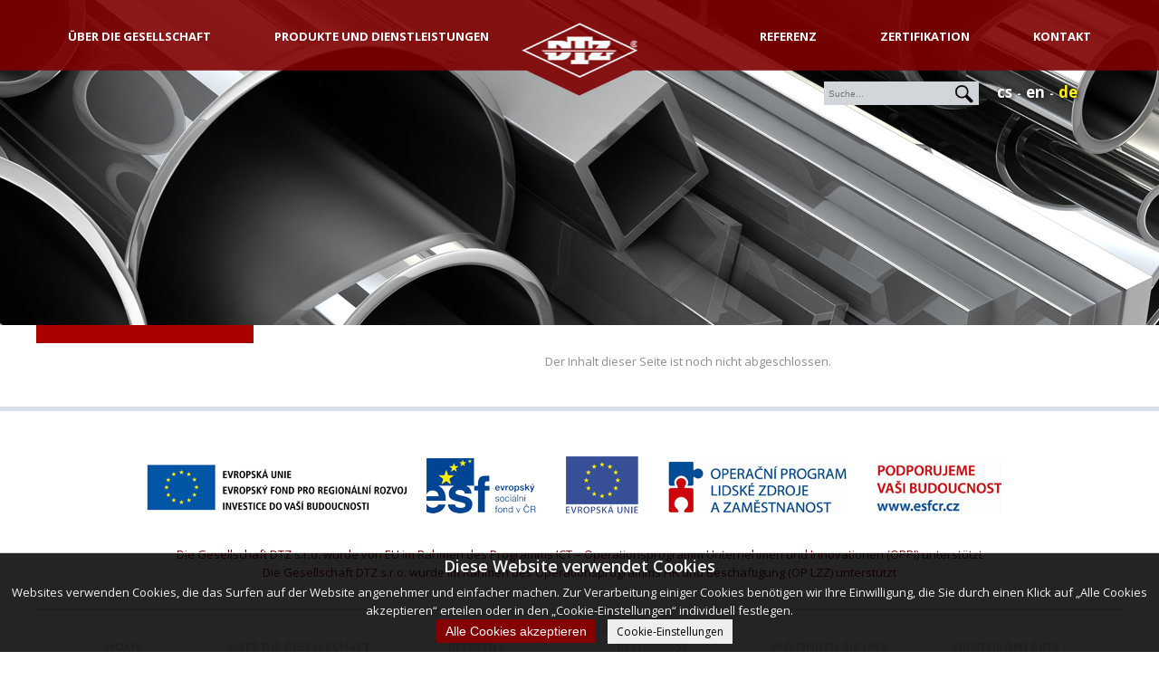

--- FILE ---
content_type: text/html; charset=utf-8
request_url: https://www.dtzgroup.cz/de/oppik-nemovitosti
body_size: 3422
content:
<!DOCTYPE html>
<html lang="de">
  <head>
    <meta charset="utf-8">
<meta name="robots" content="index,follow" />
<meta name="googlebot" content="index,follow,snippet,archive" />
<meta name="Keywords" content="" />
<meta name="Description" content="Váš dodavatel technologických zařízení - DTZ s.r.o." />
<meta name="Author" content="PREZENTUJTE.SE s.r.o. - petrovo" />
<meta name="viewport" content="width=device-width, initial-scale=1.0, maximum-scale=2.0, user-scalable=1">
    <title> - DTZ</title>
    <link href='https://fonts.googleapis.com/css?family=Open+Sans:400,800,700,600&subset=latin,latin-ext' rel='stylesheet' type='text/css'>    
<link rel="stylesheet" type="text/css" href="/content/stylesheets/style.min.css?v=8">
<link rel="stylesheet" type="text/css" href="/content/stylesheets/custom.css?v=8">
<link href="/content/stylesheets/print.css?v=1" media="print" rel="stylesheet" type="text/css" />
<link rel="shortcut icon" href="/content/files/images/favicon.ico" />

    <script src="https://ajax.googleapis.com/ajax/libs/jquery/1.11.2/jquery.min.js" type="text/javascript"></script>
<script type="text/javascript" src="/content/javascripts/jquery.plugins.js"></script>
<script type="text/javascript" src="/content/javascripts/scripts.min.js?6"></script>
<script type="text/javascript" src="/content/javascripts/cookies.js?6"></script>
    
<script>
    window.dataLayer = window.dataLayer || [];

    function gtag(){dataLayer.push(arguments);}    
    gtag('consent', 'default',    { 
         'analytics_storage': 'denied',
                 'ad_storage': 'denied',
        'ad_user_data': 'denied',
        'ad_personalization': 'denied'        
            });
</script>
<script>
function allConsentGranted() {
  gtag('consent', 'update', {
    'ad_user_data': 'granted',
    'ad_personalization': 'granted',
    'ad_storage': 'granted',
    'analytics_storage': 'granted'
  });
}
</script>



    <script type="text/javascript">if (top != self) top.location.href = self.location.href;</script>
  </head>

  <body>
 ﻿
<script>

document.addEventListener('DOMContentLoaded', function () {
    webCookies = compliance(cookiesTool());
    webCookies.init();
});
</script>
<div class="cookies_bar cookies_bar--popup cookies_bar--white hidden">
    <div class="cookies_bar_inner">
      <div style="position:relative;">
        <p class="cookies_bar_title">Diese Website verwendet Cookies</p>
        <div class="cookies_bar_description"><p>Websites verwenden Cookies, die das Surfen auf der Website angenehmer und einfacher machen. Zur Verarbeitung einiger Cookies benötigen wir Ihre Einwilligung, die Sie durch einen Klick auf „Alle Cookies akzeptieren“ erteilen oder in den „Cookie-Einstellungen“ individuell festlegen.</p></div>
        <form class="cookies_bar_options hidden">
            
                <div class="cookies_bar_option">
                    <label for="cbo1">
                    <span class="cookies_bar_option_checkbox">
                        <input id="cbo1" name="functional" type="checkbox" disabled
                               checked>
                    </span>
                        <span class="cookies_bar_option_title">Funktionell</span>
                        <span class="cookies_bar_option_description">Wir benötigen diese Cookies für die Anzeige und das ordnungsgemäße Funktionieren der Website.</span>
                    </label>
                </div>
            
                <div class="cookies_bar_option">
                    <label for="cbo2">
                    <span class="cookies_bar_option_checkbox">
                        <input id="cbo2" name="analytical" type="checkbox" >
                    </span>
                        <span class="cookies_bar_option_title">Analytisch und bevorzugt</span>
                        <span class="cookies_bar_option_description">Die Erfassung und Verwendung des Tracking-Codes von Google Analytics ermöglicht uns die Analyse des Datenverkehrs und des Webverkehrs und die Erfassung von Informationen über Besuche auf unserer Website.</span>
                    </label>
                </div>
            
            
        </form>
        <div class="cookies_bar_buttons">
          <button type="button" class="cookies_bar_accept">Alle Cookies akzeptieren</button>
          <button type="button" class="cookies_bar_custom hidden">Speichern Sie meine Einstellungen</button>
          <a class="cookies_bar_details cookies_bar_custom">Cookie-Einstellungen </a>
        </div>
      </div>
    </div>
</div>    
	
    <div class="header">
      <div class="container">
        <div class="header-logo"><a href="/de/" title="Gehen Sie auf die Homepage"><img src="/content/files/images/layout/logo.png" /></a></div>


        <a href="#" class="header-menu-link" title="#Hlavní menu">&#8801;</a>

        <a href="#" class="header-lang-filter-link" title="#Jazyky a vyhledávání">&#128269;</a>

        <div class="header-menu-left">
          
<ul>
<li>
<a href="/de/o-spolecnosti" class=" no_click" title="Über die gesellschaft" >Über die gesellschaft<span>+</span></a>
<ul>
<li>
<a href="/de/historie" title="Historie" >Historie<span>+</span></a></li>
<li>
<a href="/de/profil-spolecnosti" title="Profil der gesellschaft" >Profil der gesellschaft<span>+</span></a></li>
<li>
<a href="/de/dokumenty-ke-stazeni" title="Präsentation der gesellschaft" >Präsentation der gesellschaft<span>+</span></a></li>
<li>
<a href="/de/firemni-kultura" title="Firmenkultur" >Firmenkultur<span>+</span></a></li>
<li>
<a href="/de/rozvoj-spolecnosti" title="Entwicklung der gesellschaft" >Entwicklung der gesellschaft<span>+</span></a></li>
<li>
<a href="/de/veda-a-vyzkum" title="Wissenschaft und forschung" >Wissenschaft und forschung<span>+</span></a></li>
<li>
<a href="/de/areal-spolecnosti" title="Areal der gesellschaft" >Areal der gesellschaft<span>+</span></a></li>
<li>
<a href="https://prace.dtzgroup.cz/" title="Karriere, freie arbeitsplätze" target="_blank" >Karriere, freie arbeitsplätze<span>+</span></a></li>
<li>
<a href="/de/ochranna-znamka-spolecnosti" title="Geschütztes warenzeichen der gesellschaft" >Geschütztes warenzeichen der gesellschaft<span>+</span></a></li>
</ul>
</li>
<li>
<a href="/de/produkty-a-sluzby" class=" no_click" title="Produkte und dienstleistungen" >Produkte und dienstleistungen<span>+</span></a>
<ul>
<li>
<a href="/de/energetika" title="energetik" >Energetik<span>+</span></a></li>
<li>
<a href="/de/strojirenstvi" title="Maschinenbauindustrie" >Maschinenbauindustrie<span>+</span></a></li>
<li>
<a href="/de/sluzby" title="Dienstleistungen" >Dienstleistungen<span>+</span></a></li>
<li>
<a href="/de/vyroba" title="Produktion" >Produktion<span>+</span></a></li>
</ul>
</li>
</ul>

        </div>

        <div class="header-menu-right">
          
<ul>
<li>
<a href="/de/reference" title="Referenz" >Referenz<span>+</span></a></li>
<li>
<a href="/de/vybaveni-a-certifikace" class=" no_click" title="Zertifikation" >Zertifikation<span>+</span></a>
<ul>
<li>
<a href="/de/politika-spolecnosti" title="Politik der gesellschaft" >Politik der gesellschaft<span>+</span></a></li>
<li>
<a href="/de/vseobecne-nakupni-podminky" title="Allgemeine Einkaufsbedingungen" >Allgemeine Einkaufsbedingungen<span>+</span></a></li>
<li>
<a href="/de/certifikaty-a-opravneni-2024" title="Zertifikate und Befugnisse" >Zertifikate und Befugnisse<span>+</span></a></li>
<li>
<a href="/de/patenty-a-uzitne-vzory" title="Patente und gebrauchsmuster " >Patente und gebrauchsmuster <span>+</span></a></li>
<li>
<a href="/de/strojni-vybaveni" title="Maschinenausstattung " >Maschinenausstattung <span>+</span></a></li>
</ul>
</li>
<li>
<a href="/de/kontakt" class=" no_click" title="Kontakt" >Kontakt<span>+</span></a>
<ul>
<li>
<a href="/de/firemni-kontakty" title="Firmenkontakte" >Firmenkontakte<span>+</span></a></li>
<li>
<a href="/de/kde-nas-najdete" title="Wo finden sie uns" >Wo finden sie uns<span>+</span></a></li>
</ul>
</li>
</ul>

        </div>

        <div class="filter_langs">
          
<form method="post" action="/de/_hledat_">
      <input type="text" name="search" value="" placeholder="Suche..." />
      <input type="image" src="/content/files/images/layout/button.jpg" alt="Suche" />
</form>

          <ul><li><a href="/oppik-nemovitosti" title="Česky" ><span>cs</span><span>Česky</span></a></li><li><a href="/en/oppik-nemovitosti" title="English" ><span>en</span><span>English</span></a></li><li><a href="/de/oppik-nemovitosti" class="active" title="Deutsch" ><span>de</span><span>Deutsch</span></a></li></ul>
        </div>

      </div>
    </div>

    <div class="page-header" style="background-image: url(/content/files/images/layout/hlavicka-default.jpg)"><div class="page-header-container"><div class="page-header-header"></div></div></div>

    <div class="main">
      <div class="container">
        <div class="container-left">
          <ul class="submenu"><li><a href="/de/oppik-nemovitosti" title="" class="active"></a></li></ul>
        </div>
        <div class="container-right">
          <!--Indexuj-->
          <p>Der Inhalt dieser Seite ist noch nicht abgeschlossen.</p>

          
          <!--/Indexuj-->
          
        </div>
      </div>
    </div>

    <div class="footer">
      <div class="container">
        <p class="logos"><img alt="Logo European Regional Development Fund" src="/content/files/images/loga/eu-region.png" /> <a href="http://www.esfcr.cz" title="European Social Fund"> <img alt="Logo European Social Fund" src="/content/files/images/loga/eu-social.png" /> </a> <a href="http://europa.eu/index_cs.htm" title="European Union"> <img alt="Logo European Union" src="/content/files/images/loga/eu.png" /> </a> <a href="http://www.esfcr.cz/07-13/oplzz" title="OP Human Resources and Employment"> <img alt="Logo OP Human Resources and Employment" src="/content/files/images/loga/lidske-zdroje.png" /> </a> <a href="http://www.esfcr.cz" title="European Social Fund"> <img alt="Logo European Social Fund" src="/content/files/images/loga/budoucnost.png" /> </a></p>

        <p><a href="/oppi-ict-v-podnicich">Die Gesellschaft DTZ s.r.o. wurde von EU im Rahmen des Programms ICT – Operationsprogramm Unternehmen und Innovationen (OPPI) unterstützt</a><br />
<a href="/op-lzz">Die Gesellschaft DTZ s.r.o. wurde im Rahmen des Operationsprogramms HR und Beschäftigung (OP LZZ) unterstützt</a><br />
&nbsp;</p>

        
<ul>
<li>
<a href="/de/uvod" title="Home" >Home</a></li>
<li>
<a href="/de/profil-spolecnosti" title="ÜBER DIE GESELLSCHAFT" >ÜBER DIE GESELLSCHAFT</a></li>
<li>
<a href="/de/reference" title="REFERENZ" >REFERENZ</a></li>
<li>
<a href="/de/certifikaty-a-opravneni-2024" title="Zertifikate und Befugnisse" >Zertifikate und Befugnisse</a></li>
<li>
<a href="/de/kde-nas-najdete" title="WO FINDEN SIE UNS" >WO FINDEN SIE UNS</a></li>
<li>
<a href="/de/firemni-kontakty" title="FIRMENKONTAKTE" >FIRMENKONTAKTE</a></li>
</ul>

        <p class="copy">© 2023, DTZ s.r.o. – Alle Recht vorbehalten | <a class="cookies_settings" href="#">cookie-Einstellungen ändern  </a></p>

      </div>
    </div>

  </body>
</html><!-- PHP Script ran 0.0617 seconds, Memory peak: 2 674 912 B -->

--- FILE ---
content_type: text/css
request_url: https://www.dtzgroup.cz/content/stylesheets/style.min.css?v=8
body_size: 6357
content:
.mfp-arrow,.slick-slider{-webkit-tap-highlight-color:transparent}.arrow:after,.arrow:before,.mfp-container:before,.mfp-figure:after,.slick-track:after,.slick-track:before{content:''}.cleaner,.slick-track:after{clear:both}.slick-loading .slick-slide,.slick-loading .slick-track{visibility:hidden}.container-right ul,.filter_langs ul,.footer ul,.header-menu-left ul,.header-menu-right ul{list-style:none}*{margin:0;padding:0}html{font-family:'Open Sans',sans-serif;-ms-text-size-adjust:100%;-webkit-text-size-adjust:100%}body{background:#fff;font-size:13px;line-height:1.6;position:relative}.mfp-bg,.mfp-wrap{position:fixed;left:0;top:0;height:100%;width:100%}.mfp-bg{z-index:10042;overflow:hidden;background:#0b0b0b;opacity:.8;filter:alpha(opacity=80)}.mfp-wrap{z-index:10043;outline:0!important;-webkit-backface-visibility:hidden}.mfp-container{text-align:center;position:absolute;width:100%;height:100%;left:0;top:0;padding:0 8px;-webkit-box-sizing:border-box;-moz-box-sizing:border-box;box-sizing:border-box}.mfp-container:before{display:inline-block;height:100%;vertical-align:middle}.mfp-align-top .mfp-container:before{display:none}.mfp-content{position:relative;display:inline-block;vertical-align:middle;margin:0 auto;text-align:left;z-index:10045}.mfp-close,.mfp-preloader{text-align:center;position:absolute}.mfp-ajax-holder .mfp-content,.mfp-inline-holder .mfp-content{width:100%;cursor:auto}.mfp-ajax-cur{cursor:progress}.mfp-zoom-out-cur,.mfp-zoom-out-cur .mfp-image-holder .mfp-close{cursor:-moz-zoom-out;cursor:-webkit-zoom-out;cursor:zoom-out}.mfp-zoom{cursor:pointer;cursor:-webkit-zoom-in;cursor:-moz-zoom-in;cursor:zoom-in}.mfp-auto-cursor .mfp-content{cursor:auto}.mfp-arrow,.mfp-close,.mfp-counter,.mfp-preloader{-webkit-user-select:none;-moz-user-select:none;user-select:none}.mfp-loading.mfp-figure{display:none}.mfp-hide{display:none!important}.mfp-preloader{color:#CCC;top:50%;width:auto;margin-top:-.8em;left:8px;right:8px;z-index:10044}.mfp-preloader a{color:#CCC}.mfp-close,.mfp-preloader a:hover{color:#FFF}.mfp-s-error .mfp-content,.mfp-s-ready .mfp-preloader{display:none}button.mfp-arrow,button.mfp-close{overflow:visible;cursor:pointer;background:0 0;border:0;-webkit-appearance:none;display:block;outline:0;padding:0;z-index:10046;-webkit-box-shadow:none;box-shadow:none}button::-moz-focus-inner{padding:0;border:0}.mfp-close{width:44px;height:44px;line-height:44px;right:0;top:0;text-decoration:none;opacity:.65;filter:alpha(opacity=65);padding:0 0 18px 10px;font-style:normal;font-size:28px;font-family:Arial,Baskerville,monospace}.mfp-close:focus,.mfp-close:hover{opacity:1;filter:alpha(opacity=100)}.mfp-close:active{top:1px}.mfp-close-btn-in .mfp-close{color:#333}.mfp-iframe-holder .mfp-close,.mfp-image-holder .mfp-close{color:#FFF;right:-6px;text-align:right;padding-right:6px;width:100%}.mfp-counter{position:absolute;top:0;right:0;color:#CCC;font-size:12px;line-height:18px;white-space:nowrap}.mfp-figure,img.mfp-img{line-height:0}.mfp-arrow{position:absolute;opacity:.65;filter:alpha(opacity=65);margin:-55px 0 0;top:50%;padding:0;width:90px;height:110px}.mfp-arrow:active{margin-top:-54px}.mfp-arrow:focus,.mfp-arrow:hover{opacity:1;filter:alpha(opacity=100)}.mfp-arrow .mfp-a,.mfp-arrow .mfp-b,.mfp-arrow:after,.mfp-arrow:before{content:'';display:block;width:0;height:0;position:absolute;left:0;top:0;margin-top:35px;margin-left:35px;border:inset transparent}.mfp-arrow .mfp-a,.mfp-arrow:after{border-top-width:13px;border-bottom-width:13px;top:8px}.mfp-arrow .mfp-b,.mfp-arrow:before{border-top-width:21px;border-bottom-width:21px;opacity:.7}.mfp-arrow-left{left:0}.mfp-arrow-left .mfp-a,.mfp-arrow-left:after{border-right:17px solid #FFF;margin-left:31px}.mfp-arrow-left .mfp-b,.mfp-arrow-left:before{margin-left:25px;border-right:27px solid #3F3F3F}.mfp-arrow-right{right:0}.mfp-arrow-right .mfp-a,.mfp-arrow-right:after{border-left:17px solid #FFF;margin-left:39px}.mfp-arrow-right .mfp-b,.mfp-arrow-right:before{border-left:27px solid #3F3F3F}.mfp-iframe-holder{padding-top:40px;padding-bottom:40px}.mfp-iframe-holder .mfp-content{line-height:0;width:100%;max-width:900px}.mfp-image-holder .mfp-content,img.mfp-img{max-width:100%}.mfp-iframe-holder .mfp-close{top:-40px}.mfp-iframe-scaler{width:100%;height:0;overflow:hidden;padding-top:56.25%}.mfp-iframe-scaler iframe{position:absolute;display:block;top:0;left:0;width:100%;height:100%;box-shadow:0 0 8px rgba(0,0,0,.6);background:#000}.mfp-figure:after,img.mfp-img{width:auto;height:auto;display:block}img.mfp-img{-webkit-box-sizing:border-box;-moz-box-sizing:border-box;box-sizing:border-box;padding:40px 0;margin:0 auto}.mfp-figure:after{position:absolute;left:0;top:40px;bottom:40px;right:0;z-index:-1;box-shadow:0 0 8px rgba(0,0,0,.6);background:#444}.mfp-figure small{color:#BDBDBD;display:block;font-size:12px;line-height:14px}.mfp-figure figure{margin:0}.mfp-bottom-bar{margin-top:-36px;position:absolute;top:100%;left:0;width:100%;cursor:auto}.mfp-title{text-align:left;line-height:18px;color:#F3F3F3;word-wrap:break-word;padding-right:36px}.mfp-gallery .mfp-image-holder .mfp-figure{cursor:pointer}@media screen and (max-width:800px) and (orientation:landscape),screen and (max-height:300px){.mfp-img-mobile .mfp-image-holder{padding-left:0;padding-right:0}.mfp-img-mobile img.mfp-img{padding:0}.mfp-img-mobile .mfp-figure:after{top:0;bottom:0}.mfp-img-mobile .mfp-figure small{display:inline;margin-left:5px}.mfp-img-mobile .mfp-bottom-bar{background:rgba(0,0,0,.6);bottom:0;margin:0;top:auto;padding:3px 5px;position:fixed;-webkit-box-sizing:border-box;-moz-box-sizing:border-box;box-sizing:border-box}.mfp-img-mobile .mfp-bottom-bar:empty{padding:0}.mfp-img-mobile .mfp-counter{right:5px;top:3px}.mfp-img-mobile .mfp-close{top:0;right:0;width:35px;height:35px;line-height:35px;background:rgba(0,0,0,.6);position:fixed;text-align:center;padding:0}}.slick-list,.slick-slider,.slick-track,.slider-mainpage{position:relative}@media all and (max-width:900px){.mfp-arrow{-webkit-transform:scale(.75);transform:scale(.75)}.mfp-arrow-left{-webkit-transform-origin:0;transform-origin:0}.mfp-arrow-right{-webkit-transform-origin:100%;transform-origin:100%}.mfp-container{padding-left:6px;padding-right:6px}}.mfp-ie7 .mfp-img{padding:0}.mfp-ie7 .mfp-bottom-bar{width:600px;left:50%;margin-left:-300px;margin-top:5px;padding-bottom:5px}.mfp-ie7 .mfp-container{padding:0}.mfp-ie7 .mfp-content{padding-top:44px}.mfp-ie7 .mfp-close{top:0;right:0;padding-top:0}.slick-slider{display:block;-moz-box-sizing:border-box;box-sizing:border-box;-webkit-user-select:none;-moz-user-select:none;-ms-user-select:none;user-select:none;-webkit-touch-callout:none;-khtml-user-select:none;-ms-touch-action:pan-y;touch-action:pan-y}.slick-list{display:block;overflow:hidden;margin:0;padding:0}.slick-list:focus{outline:0}.slick-list.dragging{cursor:pointer;cursor:hand}.container-right .slider-subpage .slider-container a.no_click:hover,.header-menu-left ul li a.no_click,.header-menu-right ul li a.no_click{cursor:default}.slick-slider .slick-list,.slick-slider .slick-track{-webkit-transform:translate3d(0,0,0);-moz-transform:translate3d(0,0,0);-ms-transform:translate3d(0,0,0);-o-transform:translate3d(0,0,0);transform:translate3d(0,0,0)}.header-logo,.slider-mainpage .slick-dots{-ms-transform:translate(-50%,0);-webkit-transform:translate(-50%,0)}.slick-track{top:0;left:0;display:block}.slick-track:after,.slick-track:before{display:table}.slick-slide{display:none;float:left;height:100%;min-height:1px}[dir=rtl] .slick-slide{float:right}.slick-slide img{display:block}.slick-slide.slick-loading img{display:none}.slick-slide.dragging img{pointer-events:none}.slick-initialized .slick-slide{display:block}.slick-vertical .slick-slide{display:block;height:auto;border:1px solid transparent}.slick-arrow.slick-hidden{display:none}.main .container a{text-decoration:none;color:maroon}.main .container a:hover{text-decoration:underline}.slider-mainpage .slider-container{width:100%;background-position:center top;height:518px;position:relative}.slider-mainpage .slick-dots{position:absolute;bottom:80px;left:50%;transform:translate(-50%,0)}.slider-mainpage .slick-dots li{display:block;float:left;margin:0 10px}.slider-mainpage .slick-dots li button{background:#fff;border:none;color:transparent;border-radius:4px;width:8px;height:8px;overflow:hidden}.slider-mainpage .slick-dots li.slick-active button{background:0 0;border:2px solid #c80000;width:10px;height:10px;border-radius:5px;margin-top:1px}.header,.header .container{height:106px}.slider-mainpage .slider-text-container{position:absolute;left:50%;top:50%;-ms-transform:translate(-50%,-50%);-webkit-transform:translate(-50%,-50%);transform:translate(-50%,-50%);width:90%;padding:0 5%;max-width:650px;text-align:center;color:#fff;font-size:15px;font-weight:600;text-shadow:1px 1px 5px #000}.slider-mainpage .slider-text-container .slider-header{font-size:3em;text-transform:uppercase;font-weight:800;line-height:1.2em}.slider-mainpage .slider-text-container .slider-text{max-width:500px;margin:0 auto}.slider-mainpage .slider-text-container .slider-text a{color:#fff}.slider-mainpage .slider-text-container .slider-text a:hover{text-decoration:none}@media only screen and (max-width:960px){.slider-mainpage .slider-text-container{font-size:13px}}@media only screen and (max-width:768px){.slider-mainpage .slider-text-container{font-size:12px}.slider-mainpage .slider-text-container .slider-header{font-size:2em;line-height:1.2em}}.header{background:url(../files/images/layout/header.png) center top no-repeat;position:fixed;top:0;left:0;width:100%;display:block;z-index:90}.container{width:100%;max-width:1200px;margin:0 auto;position:relative}.header-logo{position:absolute;left:50%;bottom:15px;transform:translate(-50%,0)}.header-logo img{border:none}.header-menu-right{float:right;display:inherit}.header-menu-left{float:left;display:inherit}.header-menu-left ul li,.header-menu-right ul li{display:block;padding:5px 10px;float:left;margin:25px 25px 0;position:relative}.header-menu-left ul li a,.header-menu-right ul li a{text-transform:uppercase;font-weight:bolder;color:#fff;text-decoration:none;position:relative}.header-menu-left ul li a.active:before,.header-menu-right ul li a.active:before{content:" ";background:#fcef02;width:5px;display:block;height:12px;position:absolute;top:4px;left:-10px}.header-menu-left ul li a span,.header-menu-left ul li ul li a.active:before,.header-menu-right ul li a span,.header-menu-right ul li ul li a.active:before{display:none}.header-menu-left ul li ul,.header-menu-right ul li ul{visibility:hidden;opacity:0;-ms-transition:visibility 0s linear .5s,opacity .5s linear;-webkit-transition:visibility 0s linear .5s,opacity .5s linear;transition:visibility 0s linear .5s,opacity .5s linear;position:absolute;top:30px;left:50%;background-color:rgba(216,216,216,.8);width:150px;padding:10px 0;-ms-transform:translate(-50%,0);-webkit-transform:translate(-50%,0);transform:translate(-50%,0);z-index:20}.header-menu-left ul li:last-child ul,.header-menu-right ul li:last-child ul{right:0;left:auto;-ms-transform:none;-webkit-transform:none;transform:none}.header-menu-left ul li:first-child ul,.header-menu-right ul li:first-child ul{left:0;-ms-transform:none;-webkit-transform:none;transform:none}.header-menu-left ul li:hover ul,.header-menu-right ul li:hover ul{visibility:visible;opacity:1;-ms-transition-delay:0s;-webkit-transition-delay:0s;transition-delay:0s}.header-menu-left ul li ul li,.header-menu-right ul li ul li{padding:5px 10px;margin:0 5px;width:120px;position:relative}.header-menu-left ul li ul li a,.header-menu-right ul li ul li a{color:#000;display:block;width:100%;text-align:left;font-weight:400;line-height:13px}.header-menu-left ul li ul li a:hover,.header-menu-right ul li ul li a:hover{text-decoration:underline}.filter_langs li a,.footer a,.footer p.logos a,.image-links a,.image-links-text a,.main-kontakt p a:hover,.main-reference p a:hover,.main-sluzby p a:hover,a.more-special{text-decoration:none}@media only screen and (max-width:1200px){.header-menu-left ul li,.header-menu-right ul li{margin:25px 15px 0}}@media only screen and (max-width:1100px){.header-menu-left ul li,.header-menu-right ul li{margin:25px 10px 0}}@media only screen and (max-width:960px){.header-menu-left ul li,.header-menu-right ul li{margin:25px 10px 0}.header-menu-left ul li a,.header-menu-right ul li a{font-size:11px}}@media only screen and (max-width:860px){.header-menu-left ul li,.header-menu-right ul li{margin:25px 0 0}.header-menu-left ul li a,.header-menu-right ul li a{font-size:11px}}@media only screen and (max-width:768px){.container,.header{width:100%;overflow:auto;height:auto}.container,.header,.header .container{height:auto}.header,.header-logo{position:inherit;left:auto}.header{background:#810d0a;top:auto;display:block;z-index:90;margin:0;padding-bottom:10px}.header-logo{bottom:auto;-ms-transform:none;-webkit-transform:none;transform:none;margin:20px auto;width:127px}.header-menu-left,.header-menu-right{float:none;display:none}.header-menu-left ul,.header-menu-right ul{list-style:none}.header-menu-left ul li,.header-menu-right ul li{margin:0;width:100%;background:#800b0a;border-bottom:1px solid #fff;padding:0}.header-menu-left ul li:first-child{border-top:1px solid #fff}.header-menu-left ul li a,.header-menu-right ul li a{display:block;width:90%;padding:10px 5%;color:#fff;font-size:15px}.header-menu-left ul li a.no_click,.header-menu-right ul li a.no_click{cursor:pointer}.header-menu-left ul li a.no_click span,.header-menu-right ul li a.no_click span{float:right;display:block}.header-menu-left ul li a.active:before,.header-menu-right ul li a.active:before{content:" ";background:#fcef02;width:5px;display:block;height:15px;position:absolute;top:15px;left:5px}.header-menu-left ul li ul,.header-menu-right ul li ul{visibility:visible;opacity:1;-ms-transition-delay:0s;-webkit-transition-delay:0s;transition-delay:0s;position:relative;top:auto;left:auto;width:100%;padding:0;margin:0;-ms-transform:none;-webkit-transform:none;transform:none;display:none}.header-menu-left ul li ul.show,.header-menu-right ul li ul.show{display:inherit}.header-menu-left ul li ul li,.header-menu-right ul li ul li{margin:0;width:100%;background:#fff;border-bottom:1px solid #000;padding:0}.header-menu-left ul li ul li a,.header-menu-right ul li ul li a{display:block;width:90%;padding:10px 5%;color:#000;font-size:15px;text-align:left;font-weight:bolder}.header-menu-left ul li ul li a:hover,.header-menu-right ul li ul li a:hover{text-decoration:none}.slider-mainpage{position:relative;clear:both}}.header .header-lang-filter-link,.header .header-menu-link{display:none}@media only screen and (max-width:768px){.header .header-lang-filter-link,.header .header-menu-link{display:block;width:40px;height:40px;position:absolute;top:35px;text-decoration:none;font-size:25px;text-align:center}.header .header-menu-link{background:#fff;left:20px;border-radius:10px;color:#810d0a;border:1px solid #fff}.header .header-menu-link.active{background:#810d0a;color:#fff}.header .header-lang-filter-link{background:#fff;right:20px;border-radius:10px;color:#810d0a;border:1px solid #fff}.header .header-lang-filter-link.active{background:#810d0a;color:#fff}}.filter_langs{position:absolute;bottom:-10px;right:50px;z-index:5}.filter_langs form{float:left;position:relative}.filter_langs ul{float:left;margin-left:20px;margin-top:3px}.filter_langs li{float:left}.filter_langs li:after{content:'-';padding:0 5px;color:#fff;font-weight:bolder}.filter_langs li:last-child:after{display:none}.filter_langs li a{color:#fff;font-weight:bolder;text-shadow:1px 1px 5px #000;font-size:17px}.filter_langs li a.active{color:#ffec19}.filter_langs form input{background:#d2d6da;border:none;padding:0;margin:5px 0 0;float:left}.filter_langs form input[type=text]{height:16px;font-size:10px;padding:5px}.filter_langs form input[type=image]{height:26px}.filter_langs ul li a span:first-child{display:inherit}.filter_langs ul li a span:last-child{display:none}@media only screen and (max-width:768px){.filter_langs{position:relative;bottom:auto;right:auto;width:90%;padding:0 5%;display:none;clear:both}.filter_langs ul{float:none;width:50%;margin:0 auto;clear:both;text-align:center;position:relative;padding-top:10px}.filter_langs ul li,.filter_langs ul li a{display:block;width:100%}.filter_langs ul li a{font-size:20px;border-bottom:1px #fff solid}.filter_langs ul li a span:first-child{display:none}.filter_langs ul li a span:last-child{display:inherit}.filter_langs ul li:first-child a{border-top:1px #fff solid}.filter_langs li:after{display:none}.filter_langs form{width:70%;margin:0 auto;float:none;position:relative!important}.filter_langs form input{margin:10px 0 0}.filter_langs form input[type=text]{height:30px;padding:5px 5%;font-size:10px;width:90%;margin-left:-26px}.filter_langs form input[type=image]{height:40px;position:absolute;right:-26px;top:0}}.cont-with-arrow{position:relative;width:100%;overflow:hidden}.arrow{position:absolute;bottom:0;width:100%;padding-bottom:25px}.arrow:after,.arrow:before{position:absolute;bottom:100%;width:50%;padding-bottom:inherit;background:inherit}.main-sluzby,.main-sluzby h2{text-align:center;position:relative}.arrow:before{right:50%;-ms-transform-origin:100% 100%;-webkit-transform-origin:100% 100%;transform-origin:100% 100%;-ms-transform:skewX(70deg);-webkit-transform:skewX(70deg);transform:skewX(70deg)}.arrow:after{left:50%;-ms-transform-origin:0 100%;-webkit-transform-origin:0 100%;transform-origin:0 100%;-ms-transform:skewX(-70deg);-webkit-transform:skewX(-70deg);transform:skewX(-70deg)}.main-kontakt h2:after,.main-sluzby h2:after{-ms-transform:translate(-50%,0);-webkit-transform:translate(-50%,0);bottom:10px}.cont-with-arrow .arrow{background-color:rgba(255,255,255,1)}.main-sluzby{padding:10px 0 50px}.main-sluzby h2{padding:10px 0 30px}.main-sluzby h2:after{content:' ';display:block;position:absolute;left:50%;transform:translate(-50%,0);border-bottom:5px solid #ac0000;width:25px;background:red}.main-sluzby p{max-width:600px;margin:0 auto;padding-bottom:30px;color:#8d8d8d}.main-sluzby p a{color:#8d8d8d}.image-links{position:relative;width:80%;margin:0 auto}.image-links a{border:none;position:relative;color:#fff;display:block;height:auto;width:216px;float:left;max-width:21%;margin:5px 2%;overflow:hidden}.image-links a img{max-width:100%;height:auto;border:none}.image-links a strong{position:absolute;top:50%;width:94%;left:0;padding:10px 3%;-ms-transform:translate(0,-50%);-webkit-transform:translate(0,-50%);transform:translate(0,-50%);display:block;background-color:rgba(177,57,57,.8);color:#fff}.main-kontakt,.main-kontakt h2{text-align:center;position:relative}.image-links a:hover strong{background-color:rgba(255,255,255,.8);color:rgba(177,57,57,1)}@media only screen and (max-width:1060px){.image-links{position:relative;width:60%;margin:0 auto}.image-links a{max-width:36%;margin:5px 7%}}@media only screen and (max-width:768px){.image-links{position:relative;width:216px;max-width:80%;margin:0 auto}.image-links a{max-width:100%;margin:5px 0}}.image-links:after{display:table;content:'';clear:both!important}.image-links-text a .date:before,.main-kontakt h2:after,.main-reference h2:after{content:' '}.main-kontakt{background:url(../files/images/layout/kontakt-back.jpg) center top;padding:40px 0 20px}.main-kontakt h2{padding:10px 0 30px;color:#fff}.main-kontakt h2:after{display:block;position:absolute;left:50%;transform:translate(-50%,0);border-bottom:5px solid #fcef02;width:25px;background:#fcef02}.main-reference h2:after,.special-arrow{-ms-transform:translate(-50%,0);-webkit-transform:translate(-50%,0)}.main-kontakt p{max-width:600px;margin:0 auto;padding-bottom:30px;color:#fff}.main-reference,.main-reference h2{text-align:center;padding:10px 0 30px;position:relative}.main-kontakt p a{color:#fff}.link-social{display:inline-block;width:26px;height:26px;color:transparent!important;overflow:hidden;margin:0 5px}.link-social.link-facebook{background:url(../files/images/layout/link-fb.png) center top no-repeat}.link-social.link-twitter{background:url(../files/images/layout/link-tw.png) center top no-repeat}.link-social.link-gplus{background:url(../files/images/layout/link-gp.png) center top no-repeat}.link-social.link-linkedin{background:url(../files/images/layout/link-li.png) center top no-repeat}.main-kontakt .arrow,.main-reference{background:#f6f6f6}.main-reference h2{color:#000}.main-reference h2:after{display:block;position:absolute;left:50%;transform:translate(-50%,0);bottom:10px;border-bottom:5px solid #c80000;width:25px;background:#c80000}.main-reference p{max-width:600px;margin:0 auto;padding-bottom:30px;color:#8d8d8d}.main-reference p a{color:#fff}a.more-special{display:inline-block;border:1px solid #c80000;color:#c80000!important;text-transform:uppercase;padding:5px 30px}a.more-special:hover{border:1px solid #c80000;color:#fff!important;background:#c80000}.image-links-text{position:relative;width:80%;margin:0 auto}.image-links-text a{border:none;position:relative;color:#000;display:block;height:auto;width:292px;float:left;max-width:29%;margin:5px 2%;overflow:hidden;text-align:left}.image-links-text a img{max-width:100%;height:auto;border:none}.image-links-text a h3{color:#3a3939;font-size:14px}.image-links-text a .date{color:#f20000;font-size:11px;padding-left:20px;margin-bottom:10px;position:relative}.image-links-text a .date:before{display:block;position:absolute;left:0;top:5px;width:7px;height:7px;background:#f20000;overflow:hidden}.image-links-text a p{color:#8d8d8d;font-size:14px}@media only screen and (max-width:768px){.image-links-text{position:relative;width:292px;max-width:80%;margin:0 auto}.image-links-text a{max-width:100%;margin:5px 0}}.image-links-text:after{display:table;content:'';clear:both!important}.main-reference .arrow{background:#000}.main-mapa{position:relative}#map1,#map2{width:100%;height:500px}#map1.small,#map2.small{width:50%;height:500px;margin:0 auto}.special-arrow{position:absolute;top:0;left:50%;width:138px;transform:translate(-50%,0);height:26px;background:url(../files/images/layout/special-arrow.png) center top no-repeat}.special-arrow.arrow2{background:url(../files/images/layout/special-arrow2.png) center top no-repeat}.special-arrow.arrow3{background:url(../files/images/layout/special-arrow3.png) center top no-repeat}.special-arrow.arrow4{background:url(../files/images/layout/special-arrow4.png) center top no-repeat}.container-half{position:relative;width:50%}.main-o-spolecnosti{background:url(../files/images/layout/o-spolecnosti.png) center top no-repeat;width:100%;height:651px;position:relative;margin-top:0;padding-top:40px;padding-bottom:30px}.main-o-spolecnosti h2{text-align:center;padding:10px 0 30px;position:relative;color:#000}.main-o-spolecnosti h2:after{content:' ';display:block;position:absolute;left:50%;-ms-transform:translate(-50%,0);-webkit-transform:translate(-50%,0);transform:translate(-50%,0);bottom:10px;border-bottom:5px solid #bebebe;width:25px;background:#bebebe}.main-o-spolecnosti p{max-width:500px;margin:0 auto;padding-bottom:30px;color:#8d8d8d;text-align:center}.o-spolecnosti-linka{width:632px;height:249px;position:absolute;top:317px;left:0;background:url(../files/images/layout/o-spolecnosti-linka.png) center top no-repeat}@media only screen and (max-width:768px){.main-o-spolecnosti{background:#fff;height:auto}.container-half{position:relative;width:100%}.o-spolecnosti-linka{width:249px;height:632px;position:inherit;top:auto;left:auto;margin:0 auto;background:url(../files/images/layout/o-spolecnosti-linka-topdown.png) center top no-repeat;max-width:100%}}.footer p.logos,.footer p.logos a,.page-header{position:relative}.footer{border-top:5px solid #d8dfea;padding:30px 0}.footer p{text-align:center;color:#acacac;padding:10px 0}.footer p strong{color:#c1c1c1}.footer p.logos a{margin:10px 15px;border:none;display:inline-block}.footer a{color:maroon}.footer a:hover{text-decoration:underline}.footer ul{width:100%;border-bottom:2px solid #d7d7d7;border-top:2px solid #d7d7d7;padding:10px 0}.footer ul li{display:inline-block;width:16%;text-align:center}.footer ul li a{text-decoration:none;color:#d7d7d7;text-transform:uppercase;font-weight:bolder}.footer p.logos img{text-decoration:none;border:none}.footer ul li a:hover{text-decoration:underline}@media only screen and (max-width:768px){.footer ul li{width:100%}.footer p.logos a img{width:100%;height:auto;display:block}}.page-header{width:100%;height:359px;background-position:center top}.page-header .page-header-container{position:absolute;left:50%;top:60%;-ms-transform:translate(-50%,-50%);-webkit-transform:translate(-50%,-50%);transform:translate(-50%,-50%);width:90%;padding:0 5%;max-width:650px;text-align:center;color:#fff;font-size:12px;font-weight:600;text-shadow:1px 1px 5px #000}.page-header .page-header-container .page-header-header{font-size:3em;text-transform:uppercase;font-weight:800;line-height:1.2em;padding-bottom:5px}.page-header .page-header-container .page-header-text{max-width:500px;margin:0 auto}.page-header .page-header-container .page-header-text a{color:#fff}.page-header .page-header-container .page-header-text a:hover{text-decoration:none}@media only screen and (max-width:960px){.page-header .page-header-container{font-size:13px}}.container-left{width:20%;height:auto;overflow:auto;float:left;position:relative;margin-bottom:50px}.container-right{width:70%;height:auto;overflow:auto;float:left;padding:30px 5% 10px;position:relative}.container-right img{max-width:80%;height:auto;margin:20px 10% 30px;border:none}@media only screen and (max-width:768px){.page-header .page-header-container{font-size:12px}.page-header .page-header-container .page-header-header{font-size:2em;line-height:1.2em}.container-right img{max-width:100%;margin:10px 0 20px}}.main .container:after{display:table;content:'';clear:both!important}.container-left .submenu{width:100%}.container-left .submenu li{width:100%;display:block;float:left}.container-left .submenu li a{width:95%;padding:10px 0 10px 5%;display:block;float:left;border-bottom:1px solid #fff;font-weight:bolder;text-decoration:none;text-transform:uppercase;background:#f6f6f6;color:#4f4f4f}.container-left .submenu li a:hover{text-decoration:underline}.container-left .submenu li a.active{background:#ac0000;color:#fff}.container-left .submenu li li a{padding:5px 0 5px 15%;background:#e2e2e2;color:#4f4f4f;border:none;width:85%;position:relative}.container-left .submenu ul li:first-child{background:#e2e2e2;padding-top:10px}.container-left .submenu ul li:last-child{background:#e2e2e2;padding-bottom:10px}.container-left .submenu li li a.active{background:#e2e2e2;color:#ac0000}.container-left .submenu li li a.active:before{display:inline-block;content:'>';top:5px;left:7%;position:absolute;color:#ac0000}.container-right h1:after,.container-right h2:after{content:' ';left:50%;border-bottom:5px solid #c80000;width:25px;background:#c80000;display:block;bottom:10px}.container-right h1,.container-right h2{padding:10px 0 30px;color:#000;text-align:center}.container-right h1{position:relative}.container-right h1:after{position:absolute;-ms-transform:translate(-50%,0);-webkit-transform:translate(-50%,0);transform:translate(-50%,0)}.container-right h2{position:relative}.container-right h2:after{position:absolute;-ms-transform:translate(-50%,0);-webkit-transform:translate(-50%,0);transform:translate(-50%,0)}.container-right p{width:96%;margin:0 auto;padding-bottom:30px;color:#8d8d8d;text-align:center}.reference-pages-item{border-bottom:2px solid #dcdcdc;margin-bottom:20px;padding-bottom:20px}.reference-pages-item:last-child{border-bottom:none}.reference-pages-images{width:100%;position:relative;margin-bottom:10px}.reference-pages-images a{display:block;width:48%;margin:5px 1%;position:relative;float:left}.reference-pages-images a img{display:block;max-width:100%;height:auto;border:none;text-decoration:none;margin:0 auto;width:450px}.reference-pages-images:after{display:table;content:'';clear:both!important}.reference-pages-item h3{color:#3a3939;text-align:left}.reference-pages-item p{color:#959595;text-align:left;margin-bottom:5px;padding:0;width:100%}.reference-pages-item .date{color:#b21111;padding-left:20px;margin-bottom:10px;position:relative;width:100px}.reference-pages-item .date:before{content:' ';display:block;position:absolute;left:0;top:7px;width:7px;height:7px;background:#b21111;overflow:hidden}@media only screen and (max-width:960px){.container-right{width:60%}.container-left{width:30%}}@media only screen and (max-width:768px){.reference-pages-images a{width:96%}.container-right{width:90%}.container-left{width:100%}}.container-right h4{margin:10px;color:#000}.container-right ul{margin-bottom:40px}.container-right li{color:#959595;padding-left:25px;position:relative}.container-right li:before{content:'-';color:#ac0000;font-weight:bolder;position:absolute;left:5px}.container-right .slider-subpage{margin:20px 0 50px}.container-right .slider-subpage .slider-container a{position:relative;width:90%;display:block;margin:0 auto;overflow:hidden}.container-right .slider-subpage .slider-container a img{width:100%;height:auto;border:none;margin:0;max-width:inherit}.container-right .slider-subpage .slider-container a strong{position:absolute;top:50%;width:94%;left:0;padding:40px 3%;-ms-transform:translate(0,-50%);-webkit-transform:translate(0,-50%);transform:translate(0,-50%);display:table-cell;background-color:rgba(177,57,57,.8);color:#fff;text-align:center;vertical-align:middle}.container-right .slider-subpage .slider-container a:hover strong{background-color:rgba(255,255,255,.8);color:rgba(177,57,57,1)}.container-right .slider-subpage .slider-container a.no_click:hover strong{background-color:rgba(177,57,57,.8);color:#fff}.container-right .slider-subpage .slick-arrow{display:block;width:11px;height:23px;color:transparent!important;overflow:hidden;position:absolute;-ms-transform:translate(0,-50%);-webkit-transform:translate(0,-50%);transform:translate(0,-50%);top:50%;border:none}.container-right .slider-subpage .slick-next{right:-10px;background:url(../files/images/layout/slider-next.png) center top no-repeat}.container-right .slider-subpage .slick-prev{left:-10px;background:url(../files/images/layout/slider-prev.png) center top no-repeat}a.download-link{color:#ac0000;text-decoration:none;vertical-align:middle}a.download-link:hover{text-decoration:underline}a.download-link span{vertical-align:middle;display:inline-block;background:url(../files/images/layout/download-link.png) center top no-repeat;height:24px;width:19px;margin-right:10px}.kontakt .container-main{padding:30px 0 10px;width:100%;max-width:1200px;margin:0 auto;position:relative}.kontakt .container-main h2{text-align:center;padding:10px 0 30px;position:relative;color:#000}.kontakt .container-main h2:after{content:' ';display:block;position:absolute;left:50%;-ms-transform:translate(-50%,0);-webkit-transform:translate(-50%,0);transform:translate(-50%,0);bottom:10px;border-bottom:5px solid #c80000;width:25px;background:#c80000}.contacts-container:after,.kontakt .container-main form:after{content:'';clear:both!important}.kontakt .container-main p{max-width:600px;margin:0 auto;padding-bottom:30px;color:#4f4f4f;text-align:center}.kontakt .container-main p.kontakt-text{color:maroon}.kontakt .container-main p a{text-decoration:none;color:maroon}.kontakt .container-main p a:hover{text-decoration:underline}.contacts-container{position:relative;width:94%;margin:0 auto}.contacts-container:after{display:table}.contacts-container .contacts-item{position:relative;color:#4f4f4f;display:block;height:auto;float:left;width:21%;margin:5px 2%;overflow:hidden;text-align:left}.contacts-container.only-three{width:70%}.contacts-container.only-three .contacts-item{width:29%}.contacts-container.only-two{width:47%}.contacts-container.only-two .contacts-item{width:46%}.contacts-container.only-one{width:23%}.contacts-container.only-one .contacts-item{width:96%}.contacts-container .contacts-item img{max-width:100%;height:auto;border:none;width:165px;margin:0 auto 25px;display:block}.contacts-container .contacts-item .contact-name{color:#3a3939;font-size:14px;font-weight:bolder;margin:0;padding:0}.contacts-container .contacts-item .contact-position{color:#b7b7b7;margin:0 0 25px;padding:0}.contacts-container .contacts-item .contact-value{color:#4f4f4f;margin:0;padding:0}.kontakt .container-main form input,.kontakt .container-main form textarea{padding:5px 1%;font-family:'Open Sans',sans-serif;border:1px solid gray}.contacts-container .contacts-item .contact-value a{text-decoration:none;color:maroon}.contacts-container .contacts-item .contact-value a:hover{text-decoration:underline}.kontakt .container-main form{width:100%;position:relative;text-align:center}.kontakt .container-main form:after{display:table}.kontakt .container-main form input{width:26%;margin:5px 2%;float:left}.kontakt .container-main form input.last{float:right;margin-right:3%}.kontakt .container-main form textarea{width:93%;margin:5px 2%;float:left;height:300px}.kontakt .container-main form input[type=submit]{width:20%;text-align:center;background:#fff;border:1px solid #ac0000;color:#ac0000;margin:20px 40%}.kontakt .container-main form input[type=submit]:hover{background:#ac0000;color:#fff}@media only screen and (max-width:960px){.contacts-container .contacts-item{width:46%;margin:10px 2%}.kontakt .container-main form input[type=submit]{width:30%;margin:20px 35%}.contacts-container.only-three{width:96%}.contacts-container.only-three .contacts-item{width:29%}.contacts-container.only-two{width:96%}.contacts-container.only-two .contacts-item{width:46%;margin:10px 2%}.contacts-container.only-one{width:48%}.contacts-container.only-one .contacts-item{width:96%}}@media only screen and (max-width:768px){.contacts-container,.contacts-container.only-one,.contacts-container.only-three,.contacts-container.only-two{width:94%}.contacts-container .contacts-item,.contacts-container.only-one .contacts-item,.contacts-container.only-three .contacts-item,.contacts-container.only-two .contacts-item{width:96%;margin:10px 2%}.contacts-container .contacts-item p{max-width:inherit}.kontakt .container-main form input[type=submit]{width:50%;margin:20px 25%}.kontakt .container-main form input{width:93%}.kontakt .container-main form input.last{float:left}}.kontakt .container-main.container-error h1{text-align:center}.kontakt .container-main.container-error ul{list-style:none;position:relative;margin:0 auto 30px;max-width:600px;width:100%}.kontakt .container-main.container-error li{color:#959595;padding-left:25px;position:relative;max-width:600px;text-align:left}.kontakt .container-main.container-error li:before{content:'-';color:#ac0000;font-weight:bolder;position:absolute;left:5px}.kontakt .container-main.container-error a{text-decoration:underline;color:maroon}.kontakt .container-main.container-error a:hover{text-decoration:none}.kontakt .container-main p.success{font-weight:bolder;color:#039100}.kontakt .container-main p.error{font-weight:bolder;color:#ac0000}input.chyba_zadani{background:#ac0000;color:#fff;border:1px solid #ac0000}div.tabulka-container:after{content:'';display:table;clear:both}div.tabulka-dva{float:left;width:50%}div.tabulka-tri{float:left;width:33%}div.tabulka-ctyri{float:left;width:25%}@media only screen and (max-width:768px){div.tabulka-ctyri,div.tabulka-dva,div.tabulka-tri{float:none;width:100%}}

--- FILE ---
content_type: text/css
request_url: https://www.dtzgroup.cz/content/stylesheets/custom.css?v=8
body_size: 595
content:

.container-right  .cbord{
  border: 1px solid #c7c7c7;
}
.cookies_bar {
	position: fixed;
	bottom: 0;
	left: 0;
	width: 100%;
	background-color: rgba(0,0,0,0.86);
	border-top: 1px solid #d9d9d9;
	z-index: 10009;
	padding-bottom: 10px;
    text-align: center;
}
.cookies_bar, .cookies_bar a {
	color: #f2f2f2
}
.cookies_bar .hidden {
	display: none
}
.cookies_bar_option_checkbox, .cookies_bar_option_title {
	display: inline-block;
	margin-right: 5px
}
.cookies_bar_option_title {
	font-weight: 700
}
.cookies_bar_option_description {
	display: block
}
@media all and (max-width:400px) {
.cookies_bar_option_description {
	display: none
}
}
.cookies_bar_accept, .cookies_bar_custom {
	border: 0;
	background-color: #850101;
	color: #fff;
	font-size: 14px;
	cursor: pointer;
	padding: 5px 10px;
	margin-left: 10px
}
.cookies_bar_custom {
	background-color: #eee;
	color: #222
}
.cookies_bar_details {
	margin-left: 10px;
	font-size: 12px;
    color: black;
}
a.cookies_bar_details{
    color: black;
}

.cookies_bar_details:hover {
	text-decoration: underline;
	cursor: pointer
}
.cookies_bar_title {
	padding: 0 10px;
	font-size: 18px;
	font-weight: 600;
	margin-top: 18px
    text-align: center;    
}
.cookies_bar_description {
	padding: 0 10px;
	margin-top: 5px;
    text-align: center;    
}
.cookies_bar_option {
	padding: 0 10px;
	margin-bottom: 10px
}
.cookies_bar.hidden {
	bottom: -100%
}
.cookies_bar button {
	border-radius: 2px
}
.cont-with-arrow, .page-header{
    margin-top: -20px;
}
@media only screen and (max-width: 768px){
    .header {
    margin-top: -20px;
    }
}

--- FILE ---
content_type: application/x-javascript
request_url: https://www.dtzgroup.cz/content/javascripts/cookies.js?6
body_size: 2405
content:
(function(_0x3da3b4,_0x396d78){var _0x3a074e=_0x4e9b,_0x30a612=_0x3da3b4();while(!![]){try{var _0x4fdcd0=parseInt(_0x3a074e(0x141))/0x1+-parseInt(_0x3a074e(0x15b))/0x2*(-parseInt(_0x3a074e(0x132))/0x3)+-parseInt(_0x3a074e(0x144))/0x4+parseInt(_0x3a074e(0x14d))/0x5*(parseInt(_0x3a074e(0x159))/0x6)+-parseInt(_0x3a074e(0x149))/0x7*(parseInt(_0x3a074e(0x12f))/0x8)+parseInt(_0x3a074e(0x129))/0x9*(parseInt(_0x3a074e(0x148))/0xa)+-parseInt(_0x3a074e(0x12d))/0xb;if(_0x4fdcd0===_0x396d78)break;else _0x30a612['push'](_0x30a612['shift']());}catch(_0x26556a){_0x30a612['push'](_0x30a612['shift']());}}}(_0x146a,0xcda40));function compliance(_0x9961f5){return{'cookiesTool':_0x9961f5,'bar':'','options':'','formElements':'','buttonAcceptAll':'','buttonCustom':'','buttonDetails':'','buttonSettings':'','init':function(){var _0x4d9ca7=_0x4e9b;this[_0x4d9ca7(0x154)]=document['body'][_0x4d9ca7(0x15f)]('.cookies_bar'),this[_0x4d9ca7(0x139)]=document['body'][_0x4d9ca7(0x15f)](_0x4d9ca7(0x15c)),this['formElements']=document[_0x4d9ca7(0x125)][_0x4d9ca7(0x15f)]('form.cookies_bar_options')[_0x4d9ca7(0x138)],this[_0x4d9ca7(0x14f)]=document[_0x4d9ca7(0x125)][_0x4d9ca7(0x15f)](_0x4d9ca7(0x161)),this[_0x4d9ca7(0x146)]=document[_0x4d9ca7(0x125)]['querySelector'](_0x4d9ca7(0x130)),this[_0x4d9ca7(0x140)]=document[_0x4d9ca7(0x125)][_0x4d9ca7(0x15f)]('.cookies_bar_details'),this[_0x4d9ca7(0x14f)][_0x4d9ca7(0x123)]=this[_0x4d9ca7(0x12c)],this['buttonCustom'][_0x4d9ca7(0x123)]=this['setCustomAllowed'],this[_0x4d9ca7(0x140)][_0x4d9ca7(0x123)]=this[_0x4d9ca7(0x14e)],document['getElementsByClassName'](_0x4d9ca7(0x134))[_0x4d9ca7(0x147)]&&(this['buttonSettings']=document[_0x4d9ca7(0x125)]['querySelector'](_0x4d9ca7(0x155)),this[_0x4d9ca7(0x15e)]['onclick']=this[_0x4d9ca7(0x12b)]),!this[_0x4d9ca7(0x131)]()?this[_0x4d9ca7(0x13c)]():this[_0x4d9ca7(0x122)](),_0x9961f5[_0x4d9ca7(0x127)](_0x4d9ca7(0x15d),'0',0x1);},'hideDetails':function(){var _0x2c7cfd=_0x4e9b;webCookies[_0x2c7cfd(0x139)]['classList'][_0x2c7cfd(0x142)](_0x2c7cfd(0x153)),webCookies[_0x2c7cfd(0x140)][_0x2c7cfd(0x156)][_0x2c7cfd(0x162)](_0x2c7cfd(0x153));},'showDetails':function(){var _0x108e8c=_0x4e9b;webCookies[_0x108e8c(0x139)][_0x108e8c(0x156)][_0x108e8c(0x162)]('hidden'),webCookies[_0x108e8c(0x140)]['classList'][_0x108e8c(0x142)]('hidden'),webCookies[_0x108e8c(0x146)]['classList']['remove']('hidden');},'showBar':function(){var _0x4dd162=_0x4e9b;webCookies[_0x4dd162(0x13d)](),webCookies['bar']['classList']['remove'](_0x4dd162(0x153));},'hideBar':function(){var _0x3f1cbc=_0x4e9b;webCookies[_0x3f1cbc(0x13d)](),webCookies['bar'][_0x3f1cbc(0x156)][_0x3f1cbc(0x142)]('hidden');},'toggleBar':function(_0x16accd){var _0xc7b33e=_0x4e9b;webCookies[_0xc7b33e(0x14e)](),webCookies[_0xc7b33e(0x154)]['classList'][_0xc7b33e(0x136)]('hidden'),_0x16accd[_0xc7b33e(0x143)]();},'setAllAllowed':function(){var _0x1c98eb=_0x4e9b,_0x2bb724=webCookies[_0x1c98eb(0x160)],_0x43cec3=[];for(var _0x2840a6=0x0;_0x2840a6<_0x2bb724[_0x1c98eb(0x147)];_0x2840a6++){var _0x982364=_0x2bb724[_0x2840a6]['getAttribute'](_0x1c98eb(0x12e));_0x982364&&_0x43cec3['push'](_0x982364);}_0x9961f5[_0x1c98eb(0x127)](_0x1c98eb(0x13b),generateToken(),0x16d),_0x9961f5[_0x1c98eb(0x127)]('cookies_enabled',_0x43cec3[_0x1c98eb(0x137)](','),0x16d),_0x9961f5[_0x1c98eb(0x127)](_0x1c98eb(0x15d),'1',0x1),webCookies['bar'][_0x1c98eb(0x156)]['add']('hidden'),location['reload']();},'setCustomAllowed':function(){var _0x791c82=_0x4e9b,_0x39b5eb=webCookies[_0x791c82(0x160)],_0x4447e9=[];for(var _0x1a9143=0x0;_0x1a9143<_0x39b5eb['length'];_0x1a9143++){var _0x5f0007=_0x39b5eb[_0x1a9143][_0x791c82(0x14b)]('name');_0x5f0007&&_0x39b5eb[_0x1a9143][_0x791c82(0x124)]&&_0x4447e9[_0x791c82(0x13f)](_0x5f0007);}_0x9961f5['setCookie']('cookies_bar',generateToken(),0x16d),_0x9961f5[_0x791c82(0x127)](_0x791c82(0x157),_0x4447e9[_0x791c82(0x137)](','),0x16d),_0x9961f5[_0x791c82(0x127)](_0x791c82(0x15d),'1',0x1),webCookies['bar']['classList']['add'](_0x791c82(0x153)),location[_0x791c82(0x14a)]();},'getAllowed':function(){var _0x1dda9f=_0x4e9b,_0x2911f3=![],_0xc81bd5=webCookies[_0x1dda9f(0x160)];for(var _0x1d3644=0x0;_0x1d3644<_0xc81bd5[_0x1dda9f(0x147)];_0x1d3644++){_0xc81bd5[_0x1d3644][_0x1dda9f(0x124)]=![];}var _0x19b5a2=_0x9961f5[_0x1dda9f(0x126)]('cookies_enabled')[_0x1dda9f(0x135)](',');for(_0x1d3644=0x0;_0x1d3644<_0xc81bd5['length'];_0x1d3644++){if(_0x19b5a2['includes'](_0xc81bd5[_0x1d3644][_0x1dda9f(0x12e)]))_0xc81bd5[_0x1d3644][_0x1dda9f(0x124)]=!![];else _0xc81bd5[_0x1d3644][_0x1dda9f(0x14c)]&&(_0xc81bd5[_0x1d3644][_0x1dda9f(0x124)]=!![],_0x19b5a2['push'](_0xc81bd5[_0x1d3644]['name']),_0x2911f3=!![]);}_0x2911f3&&webCookies[_0x1dda9f(0x152)]();},'getShown':function(){var _0x3e5336=_0x4e9b;return _0x9961f5[_0x3e5336(0x126)]('cookies_bar')!=='';},'isAllowedScope':function(_0x5f13dd){var _0x2d5c35=_0x4e9b,_0x77ad42=_0x9961f5[_0x2d5c35(0x126)](_0x2d5c35(0x157))['split'](',');return _0x77ad42[_0x2d5c35(0x12a)](_0x5f13dd)===-0x1?0x0:0x1;}};}function _0x146a(){var _0x1f9c36=['substring','83151HWeBmK','indexOf','toggleBar','setAllAllowed','13704504JjnvLs','name','4552BoGezN','.cookies_bar_custom','getShown','10995mBQKsy','setDate','cookies_settings','split','toggle','join','elements','options','cookie','cookies_bar','showBar','hideDetails','expires=','push','buttonDetails','1586556HmHMGM','add','preventDefault','2470864WlRiCw','getDate','buttonCustom','length','20HGhEfA','7105iSnRLA','reload','getAttribute','disabled','2370jRPAOF','showDetails','buttonAcceptAll','toFixed','round','setCustomAllowed','hidden','bar','.cookies_settings','classList','cookies_enabled','trim','12570XuEeyE','abcdefghijklmnopqrstuvwxyzABCDEFGHIJKLMNOPQRSTUVWXYZ1234567890','374HacnoL','.cookies_bar_options','cookies_update','buttonSettings','querySelector','formElements','.cookies_bar_accept','remove','random','getAllowed','onclick','checked','body','getCookie','setCookie'];_0x146a=function(){return _0x1f9c36;};return _0x146a();}function cookiesTool(){return{'setCookie':function(_0x5a28d0,_0x4d2d51,_0x201eef){var _0x572b50=_0x4e9b,_0x1ca89b=new Date();_0x1ca89b[_0x572b50(0x133)](_0x1ca89b[_0x572b50(0x145)]()+_0x201eef);var _0x317f76=_0x572b50(0x13e)+_0x1ca89b['toUTCString']();document[_0x572b50(0x13a)]=_0x5a28d0+'='+_0x4d2d51+';\x20'+_0x317f76+';\x20path=/;';},'getCookie':function(_0x5a93d1){var _0xb10e11=_0x4e9b;_0x5a93d1+='=';var _0x2cd5cd=decodeURIComponent(document[_0xb10e11(0x13a)]),_0x5db607=_0x2cd5cd[_0xb10e11(0x135)](';');for(var _0x6cb785=0x0;_0x6cb785<_0x5db607[_0xb10e11(0x147)];_0x6cb785++){var _0xba03a8=_0x5db607[_0x6cb785][_0xb10e11(0x158)]();if(_0xba03a8[_0xb10e11(0x12a)](_0x5a93d1)===0x0)return _0xba03a8[_0xb10e11(0x128)](_0x5a93d1[_0xb10e11(0x147)],_0xba03a8[_0xb10e11(0x147)]);}return'';},'deleteCookie':function(_0x2b35c9){var _0x32c352=_0x4e9b;document[_0x32c352(0x13a)]=_0x2b35c9+'=;\x20expires=Thu,\x2001\x20Jan\x201970\x2000:00:00\x20UTC;\x20path=/;';}};}function _0x4e9b(_0x8b37c5,_0x22bd22){var _0x146afe=_0x146a();return _0x4e9b=function(_0x4e9ba8,_0x19fd3e){_0x4e9ba8=_0x4e9ba8-0x122;var _0x42b125=_0x146afe[_0x4e9ba8];return _0x42b125;},_0x4e9b(_0x8b37c5,_0x22bd22);}function generateToken(_0x2d00fb=0xa){var _0x5279d8=_0x4e9b,_0xf8a14c=Math[_0x5279d8(0x151)](new Date()['getTime']()),_0x50dd1d=_0x5279d8(0x15a)[_0x5279d8(0x135)](''),_0x8c1416=[];for(var _0x3b1ad3=0x0;_0x3b1ad3<_0x2d00fb;_0x3b1ad3++){var _0x34ba8c=(Math[_0x5279d8(0x163)]()*(_0x50dd1d['length']-0x1))[_0x5279d8(0x150)](0x0);_0x8c1416[_0x3b1ad3]=_0x50dd1d[_0x34ba8c];}return _0xf8a14c+_0x8c1416['join']('');}

--- FILE ---
content_type: application/x-javascript
request_url: https://www.dtzgroup.cz/content/javascripts/scripts.min.js?6
body_size: 501
content:
$(document).ready(function(){$(".slider-mainpage").slick({arrows:!1,dots:!0,autoplay:!0,autoplaySpeed:4e3,fade:!0,cssEase:"linear",pauseOnHover:!1,speed:1e3}),$(".slider-subpage").slick({arrows:!0,dots:!1,slidesToShow:2,slidesToScroll:1,autoplay:!0,autoplaySpeed:2e3,pauseOnHover:!1,responsive:[{breakpoint:768,settings:{slidesToShow:1,slidesToScroll:1}}]}),$(".image-links a.no_click, .slider-container a.no_click").bind("tap",function(e){e.preventDefault()}),$(".header-menu-right ul li a.no_click, .header-menu-left ul li a.no_click").bind("tap",function(e){$(this).parent().find("ul").toggleClass("show"),e.preventDefault()}),$(".header-menu-link").bind("tap",function(e){$(this).toggleClass("active"),$(".header-menu-left").slideToggle(),$(".header-menu-right").slideToggle(),e.preventDefault()}),$(".header-lang-filter-link").bind("tap",function(e){$(this).toggleClass("active"),$(".filter_langs").slideToggle(),e.preventDefault()}),$("input, textarea").placeholder(),$("a[href$='jpg'], a[href$='png'], a[href$='gif'], a[href$='bmp'], a[href$='JPG'], a[href$='PNG'], a[href$='GIF'], a[href$='BMP']").magnificPopup({type:"image",gallery:{enabled:!0}})});